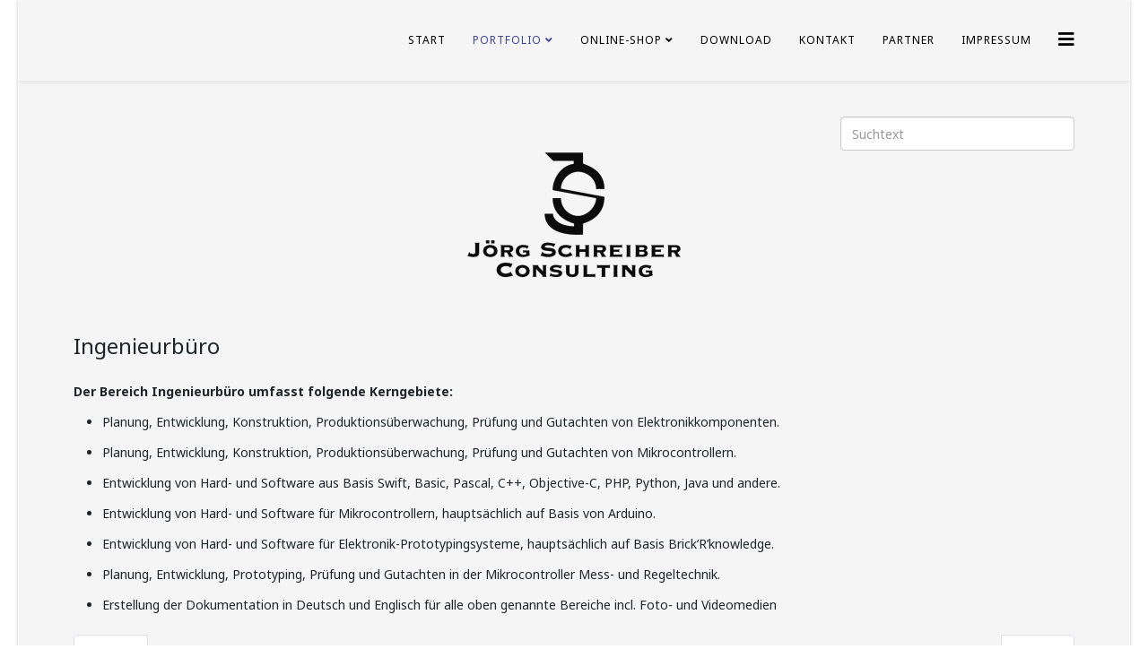

--- FILE ---
content_type: text/html; charset=utf-8
request_url: http://jsob.net/index.php/portfolio-menu/ingenieurbuero
body_size: 15776
content:
<!DOCTYPE html>
<html xmlns="http://www.w3.org/1999/xhtml" xml:lang="de-de" lang="de-de" dir="ltr">
	<head>
		<meta http-equiv="X-UA-Compatible" content="IE=edge">
		<meta name="viewport" content="width=device-width, initial-scale=1">
		<base href="http://jsob.net/index.php/portfolio-menu/ingenieurbuero" />
	<meta http-equiv="content-type" content="text/html; charset=utf-8" />
	<meta name="keywords" content="Apple Macintosh Computer Vertrieb Service Support Gutachten Fotostudio Spice-Café Mac OS X iOS Gutachten Elektrosmog Sandman Genusspächter" />
	<meta name="rights" content="© 2015 Jörg Schreiber Consulting, alle Rechte vorbehalten." />
	<meta name="author" content="Super User" />
	<meta name="description" content="Apple Macintosh Computer Vertrieb Service Support Gutachten Fotostudio Spice-Café Mac OS X iOS Gutachten Elektrosmog Sandman Genusspächter" />
	<meta name="generator" content="Joomla! - Open Source Content Management" />
	<title>Apple Macintosh Computer Vertrieb Service Support Gutachten und mehr... - Ingenieurbüro</title>
	<link href="/templates/shaper_helix3/images/favicon.ico" rel="shortcut icon" type="image/vnd.microsoft.icon" />
	<link href="//fonts.googleapis.com/css?family=Noto+Sans:regular,italic,700,700italic&amp;subset=latin" rel="stylesheet" type="text/css" />
	<link href="/templates/shaper_helix3/css/bootstrap.min.css" rel="stylesheet" type="text/css" />
	<link href="/templates/shaper_helix3/css/joomla-fontawesome.min.css" rel="stylesheet" type="text/css" />
	<link href="/templates/shaper_helix3/css/font-awesome-v4-shims.min.css" rel="stylesheet" type="text/css" />
	<link href="/templates/shaper_helix3/css/template.css" rel="stylesheet" type="text/css" />
	<link href="/templates/shaper_helix3/css/presets/preset2.css" rel="stylesheet" type="text/css" class="preset" />
	<link href="/templates/shaper_helix3/css/frontend-edit.css" rel="stylesheet" type="text/css" />
	<style type="text/css">
body{font-family:Noto Sans, sans-serif; font-size:14px; font-weight:normal; }h1{font-family:Noto Sans, sans-serif; font-size:14px; font-weight:normal; }h2{font-family:Noto Sans, sans-serif; font-size:14px; font-weight:normal; }h3{font-family:Noto Sans, sans-serif; font-size:14px; font-weight:normal; }h4{font-family:Noto Sans, sans-serif; font-size:14px; font-weight:normal; }h5{font-family:Noto Sans, sans-serif; font-size:14px; font-weight:normal; }h6{font-family:Noto Sans, sans-serif; font-size:14px; font-weight:normal; }@media (min-width: 1400px) {
.container {
max-width: 1140px;
}
}#sp-header{ background-color:#f5f5f5; }#sp-leerzeile{ background-color:#f5f5f5; }#sp-section-3{ background-color:#f5f5f5; }#sp-joerg-schreiber-consulting-logo{ background-color:#f5f5f5; }#sp-leerzeile{ background-color:#f5f5f5; }#sp-anzeige-der-komponenten{ background-color:#f5f5f5; }#sp-copyright-fusszeile{ background-color:#f5f5f5; }
	</style>
	<script src="/media/jui/js/jquery.min.js?600cdcb32da57ab6c1d029beaa691c0b" type="text/javascript"></script>
	<script src="/media/jui/js/jquery-noconflict.js?600cdcb32da57ab6c1d029beaa691c0b" type="text/javascript"></script>
	<script src="/media/jui/js/jquery-migrate.min.js?600cdcb32da57ab6c1d029beaa691c0b" type="text/javascript"></script>
	<script src="/plugins/system/helix3/assets/js/bootstrap.legacy.js" type="text/javascript"></script>
	<script src="/templates/shaper_helix3/js/bootstrap.min.js" type="text/javascript"></script>
	<script src="/templates/shaper_helix3/js/jquery.sticky.js" type="text/javascript"></script>
	<script src="/templates/shaper_helix3/js/main.js" type="text/javascript"></script>
	<script src="/templates/shaper_helix3/js/frontend-edit.js" type="text/javascript"></script>
	<script type="text/javascript">

var sp_preloader = '0';

var sp_gotop = '0';

var sp_offanimation = 'default';

	</script>
	<meta property="og:url" content="http://jsob.net/index.php/portfolio-menu/ingenieurbuero" />
	<meta property="og:type" content="article" />
	<meta property="og:title" content="Ingenieurbüro" />
	<meta property="og:description" content="Der Bereich Ingenieurbüro umfasst folgende Kerngebiete: Planung, Entwicklung, Konstruktion, Produktionsüberwachung, Prüfung und Gutachten von Elektronikkom..." />
			
</head>
	
	<body class="site com-content view-article no-layout no-task itemid-126 de-de ltr  sticky-header layout-boxed off-canvas-menu-init">
	
		<div class="body-wrapper">
			<div class="body-innerwrapper">
				<header id="sp-header"><div class="container"><div class="row"><div id="sp-menu" class="col-8 col-lg-12 "><div class="sp-column ">			<div class='sp-megamenu-wrapper'>
				<a id="offcanvas-toggler" href="#" aria-label="Helix3 Megamenu Options"><i class="fa fa-bars" aria-hidden="true" title="Helix3 Megamenu Options"></i></a>
				<ul class="sp-megamenu-parent menu-fade d-none d-lg-block"><li class="sp-menu-item"><a  href="/index.php"  >Start</a></li><li class="sp-menu-item sp-has-child active"><a  href="/index.php/portfolio-menu"  >Portfolio</a><div class="sp-dropdown sp-dropdown-main sp-menu-right" style="width: 350px;"><div class="sp-dropdown-inner"><ul class="sp-dropdown-items"><li class="sp-menu-item"><a  href="/index.php/portfolio-menu/fachhandel"  >Fachhandel</a></li><li class="sp-menu-item"><a  href="/index.php/portfolio-menu/apple-computer-menue"  >Apple Computer</a></li><li class="sp-menu-item"><a  href="/index.php/portfolio-menu/brick-r-knowledge"  >Brick’R’knowledge</a></li><li class="sp-menu-item"><a  href="/index.php/portfolio-menu/medien-menue"  >Medien (CD, DVD, Blu-Ray...)</a></li><li class="sp-menu-item"><a  href="/index.php/portfolio-menu/laserdisc"  >Laserdisc</a></li><li class="sp-menu-item"><a  href="/index.php/portfolio-menu/datenbanken-menue"  >Datenbanken</a></li><li class="sp-menu-item"><a  href="/index.php/portfolio-menu/fotofachhandel-menue"  >Fotografie</a></li><li class="sp-menu-item"><a  href="/index.php/portfolio-menu/fotostudio-menue"  >Fotostudio</a></li><li class="sp-menu-item"><a  href="/index.php/portfolio-menu/multimedia-menue"  >Multimedia (Audio &amp; Video)</a></li><li class="sp-menu-item"><a  href="/index.php/portfolio-menu/servertechnologie-menue"  >Servertechnologie</a></li><li class="sp-menu-item"><a  href="/index.php/portfolio-menu/telekommunikation-menue"  >Telekommunikation</a></li><li class="sp-menu-item"><a  href="/index.php/portfolio-menu/service-menue"  >Service</a></li><li class="sp-menu-item"><a  href="/index.php/portfolio-menu/unternehmensberatung"  >Unternehmensberatung</a></li><li class="sp-menu-item current-item active"><a  href="/index.php/portfolio-menu/ingenieurbuero"  >Ingenieurbüro</a></li></ul></div></div></li><li class="sp-menu-item sp-has-child"><a  href="/index.php/online-shop-menu"  >Online-Shop</a><div class="sp-dropdown sp-dropdown-main sp-menu-right" style="width: 350px;"><div class="sp-dropdown-inner"><ul class="sp-dropdown-items"><li class="sp-menu-item"><a  href="http://www.spice-cafe.de/" rel="noopener noreferrer" target="_blank" >Spice-Café</a></li><li class="sp-menu-item"><a  href="https://www.spice-cafe.de/Brick-R/" rel="noopener noreferrer" target="_blank" >Brick’R’knowledge</a></li></ul></div></div></li><li class="sp-menu-item"><a  href="/index.php/download-menu"  >Download</a></li><li class="sp-menu-item"><a  href="/index.php/kontakt-menu"  >Kontakt</a></li><li class="sp-menu-item"><a  href="/index.php/partner-menu"  >Partner</a></li><li class="sp-menu-item"><a  href="/index.php/impressum-menu"  >Impressum</a></li></ul>			</div>
		</div></div></div></div></header><section id="sp-leerzeile"><div class="container"><div class="row"><div id="sp-top1" class="col-lg-12 "><div class="sp-column "><div class="sp-module "><div class="sp-module-content">

<div class="custom"  >
	<p>     </p></div>
</div></div></div></div></div></div></section><section id="sp-section-3"><div class="container"><div class="row"><div id="sp-top1" class="col-lg-9 "><div class="sp-column "><div class="sp-module "><div class="sp-module-content">

<div class="custom"  >
	<p>     </p></div>
</div></div></div></div><div id="sp-search" class="col-lg-3 "><div class="sp-column "><div class="sp-module "><div class="sp-module-content"><div class="search">
	<form action="/index.php/portfolio-menu/ingenieurbuero" method="post">
		<input name="searchword" id="mod-search-searchword" maxlength="200"  class="form-control search-query" type="text" size="50" placeholder="Suchtext" />
		<input type="hidden" name="task" value="search" />
		<input type="hidden" name="option" value="com_search" />
		<input type="hidden" name="Itemid" value="101" />
	</form>
</div>
</div></div></div></div></div></div></section><section id="sp-joerg-schreiber-consulting-logo"><div class="container"><div class="row"><div id="sp-top2" class="col-lg-12 "><div class="sp-column "><div class="sp-module "><div class="sp-module-content">

<div class="custom"  >
	<p style="text-align: center;"><img style="display: block; margin-left: auto; margin-right: auto;" src="/images/jsconsult.gif" alt="" /></p></div>
</div></div></div></div></div></div></section><section id="sp-leerzeile"><div class="container"><div class="row"><div id="sp-top1" class="col-lg-12 "><div class="sp-column "><div class="sp-module "><div class="sp-module-content">

<div class="custom"  >
	<p>     </p></div>
</div></div></div></div></div></div></section><section id="sp-anzeige-der-komponenten"><div class="container"><div class="row"><div id="sp-component" class="col-lg-12 "><div class="sp-column "><div id="system-message-container">
	</div>
<article class="item item-page" itemscope itemtype="http://schema.org/Article">
	<meta itemprop="inLanguage" content="de-DE" />
	
	

	<div class="entry-header">
		
		
								<h2 itemprop="name">
									Ingenieurbüro							</h2>
												</div>

					
	
	
				
	
			<div itemprop="articleBody">
		<p style="line-height: 1.3em;"><strong>Der Bereich Ingenieurbüro umfasst folgende Kerngebiete:</strong></p>
<ul style="line-height: 1.3em;">
<li>Planung, Entwicklung, Konstruktion, Produktionsüberwachung, Prüfung und Gutachten von Elektronikkomponenten.</li>
</ul>
<ul style="line-height: 1.3em;">
<li>Planung, Entwicklung, Konstruktion, Produktionsüberwachung, Prüfung und Gutachten von Mikrocontrollern.</li>
</ul>
<ul style="line-height: 1.3em;">
<li>Entwicklung von Hard- und Software aus Basis Swift, Basic, Pascal, C++, Objective-C, PHP, Python, Java und andere.</li>
</ul>
<ul style="line-height: 1.3em;">
<li>Entwicklung von Hard- und Software für Mikrocontrollern, hauptsächlich auf Basis von Arduino.</li>
</ul>
<ul style="line-height: 1.3em;">
<li>Entwicklung von Hard- und Software für Elektronik-Prototypingsysteme, hauptsächlich auf Basis Brick’R’knowledge.</li>
</ul>
<ul style="line-height: 1.3em;">
<li>Planung, Entwicklung, Prototyping, Prüfung und Gutachten in der Mikrocontroller Mess- und Regeltechnik.</li>
</ul>
<ul style="line-height: 1.3em;">
<li>Erstellung der Dokumentation in Deutsch und Englisch für alle oben genannte Bereiche incl. Foto- und Videomedien</li>
</ul> 	</div>

	
	
	
<nav class="pagenavigation mt-4">
	<ul class="pagination ms-0">
			<li class="previous page-item">
			<a class="page-link" href="/index.php/portfolio-menu/unternehmensberatung" rel="prev">
			<span class="visually-hidden">
				Vorheriger Beitrag: Unternehmensberatung			</span>
			<span class="icon-chevron-left" aria-hidden="true"></span> <span aria-hidden="true">Zurück</span>			</a>
		</li>
				<li class="next page-item">
			<a class="page-link" href="/index.php/online-shop-menu" rel="next">
			<span class="visually-hidden">
				Nächster Beitrag: Online-Shop			</span>
			<span aria-hidden="true">Weiter</span> <span class="icon-chevron-right" aria-hidden="true"></span>			</a>
		</li>
		</ul>
</nav>
				
	
	
			<div class="article-footer-wrap">
			<div class="article-footer-top">
											</div>
					</div>
	
</article>
</div></div></div></div></section><section id="sp-copyright-fusszeile"><div class="container"><div class="row"><div id="sp-footer2" class="col-lg-12 "><div class="sp-column "><div class="sp-module "><div class="sp-module-content">

<div class="custom"  >
	<p style="text-align: center;"><span style="font-size: 8pt;">Copyright © 2011-2018 Jörg Schreiber Consulting ★ Alle Rechte vorbehalten ★ Apple Macintosh Computer Vertrieb ★ Service Support Gutachten Fotostudio Spice-Café Brick'R'knowledge</span></p></div>
</div></div></div></div></div></div></section>			</div>
		</div>
		
		<!-- Off Canvas Menu -->
		<div class="offcanvas-menu">
			<a href="#" class="close-offcanvas" aria-label="Close"><i class="fa fa-remove" aria-hidden="true" title="Close"></i></a>
			<div class="offcanvas-inner">
									<div class="sp-module "><h3 class="sp-module-title">Navigations-Menü</h3><div class="sp-module-content"><ul class="nav menu">
<li class="item-101"><a href="/index.php" > Start</a></li><li class="item-108  active deeper parent"><a href="/index.php/portfolio-menu" > Portfolio</a><span class="offcanvas-menu-toggler collapsed" data-bs-toggle="collapse" data-bs-target="#collapse-menu-108"><i class="open-icon fa fa-angle-down"></i><i class="close-icon fa fa-angle-up"></i></span><ul class="collapse" id="collapse-menu-108"><li class="item-127"><a href="/index.php/portfolio-menu/fachhandel" > Fachhandel</a></li><li class="item-109"><a href="/index.php/portfolio-menu/apple-computer-menue" > Apple Computer</a></li><li class="item-122"><a href="/index.php/portfolio-menu/brick-r-knowledge" > Brick’R’knowledge</a></li><li class="item-110"><a href="/index.php/portfolio-menu/medien-menue" > Medien (CD, DVD, Blu-Ray...)</a></li><li class="item-142"><a href="/index.php/portfolio-menu/laserdisc" > Laserdisc</a></li><li class="item-111"><a href="/index.php/portfolio-menu/datenbanken-menue" > Datenbanken</a></li><li class="item-112"><a href="/index.php/portfolio-menu/fotofachhandel-menue" > Fotografie</a></li><li class="item-117"><a href="/index.php/portfolio-menu/fotostudio-menue" > Fotostudio</a></li><li class="item-113"><a href="/index.php/portfolio-menu/multimedia-menue" > Multimedia (Audio &amp; Video)</a></li><li class="item-114"><a href="/index.php/portfolio-menu/servertechnologie-menue" > Servertechnologie</a></li><li class="item-115"><a href="/index.php/portfolio-menu/telekommunikation-menue" > Telekommunikation</a></li><li class="item-116"><a href="/index.php/portfolio-menu/service-menue" > Service</a></li><li class="item-125"><a href="/index.php/portfolio-menu/unternehmensberatung" > Unternehmensberatung</a></li><li class="item-126  current active"><a href="/index.php/portfolio-menu/ingenieurbuero" > Ingenieurbüro</a></li></ul></li><li class="item-123  deeper parent"><a href="/index.php/online-shop-menu" > Online-Shop</a><span class="offcanvas-menu-toggler collapsed" data-bs-toggle="collapse" data-bs-target="#collapse-menu-123"><i class="open-icon fa fa-angle-down"></i><i class="close-icon fa fa-angle-up"></i></span><ul class="collapse" id="collapse-menu-123"><li class="item-118">		<a href="http://www.spice-cafe.de/" rel="noopener noreferrer" target="_blank" > Spice-Café</a></li><li class="item-124">		<a href="https://www.spice-cafe.de/Brick-R/" rel="noopener noreferrer" target="_blank" > Brick’R’knowledge</a></li></ul></li><li class="item-128"><a href="/index.php/download-menu" > Download</a></li><li class="item-119"><a href="/index.php/kontakt-menu" > Kontakt</a></li><li class="item-120"><a href="/index.php/partner-menu" > Partner</a></li><li class="item-121"><a href="/index.php/impressum-menu" > Impressum</a></li></ul>
</div></div>
							</div>
		</div>
				
						
		
		
				
		<!-- Go to top -->
			</body>
</html>